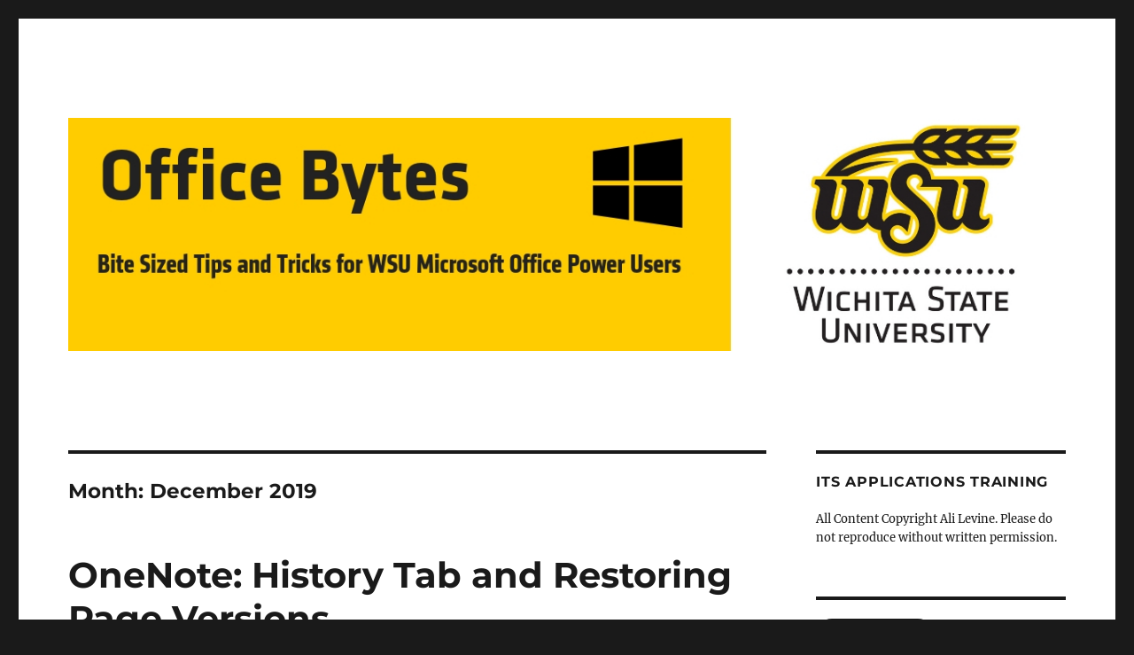

--- FILE ---
content_type: text/html; charset=UTF-8
request_url: https://itstraining.wichita.edu/2019/12/
body_size: 19602
content:
<!DOCTYPE html>
<html lang="en-US" class="no-js">
<head>
	<meta charset="UTF-8">
	<meta name="viewport" content="width=device-width, initial-scale=1.0">
	<link rel="profile" href="https://gmpg.org/xfn/11">
		<script>
(function(html){html.className = html.className.replace(/\bno-js\b/,'js')})(document.documentElement);
//# sourceURL=twentysixteen_javascript_detection
</script>
<title>December 2019 &#8211; Office Bytes</title>
<meta name='robots' content='max-image-preview:large' />
<link rel='dns-prefetch' href='//itstraining.wichita.edu' />
<link rel="alternate" type="application/rss+xml" title="Office Bytes &raquo; Feed" href="https://itstraining.wichita.edu/feed/" />
<link rel="alternate" type="application/rss+xml" title="Office Bytes &raquo; Comments Feed" href="https://itstraining.wichita.edu/comments/feed/" />
<style id='wp-img-auto-sizes-contain-inline-css'>
img:is([sizes=auto i],[sizes^="auto," i]){contain-intrinsic-size:3000px 1500px}
/*# sourceURL=wp-img-auto-sizes-contain-inline-css */
</style>
<style id='wp-emoji-styles-inline-css'>

	img.wp-smiley, img.emoji {
		display: inline !important;
		border: none !important;
		box-shadow: none !important;
		height: 1em !important;
		width: 1em !important;
		margin: 0 0.07em !important;
		vertical-align: -0.1em !important;
		background: none !important;
		padding: 0 !important;
	}
/*# sourceURL=wp-emoji-styles-inline-css */
</style>
<style id='wp-block-library-inline-css'>
:root{--wp-block-synced-color:#7a00df;--wp-block-synced-color--rgb:122,0,223;--wp-bound-block-color:var(--wp-block-synced-color);--wp-editor-canvas-background:#ddd;--wp-admin-theme-color:#007cba;--wp-admin-theme-color--rgb:0,124,186;--wp-admin-theme-color-darker-10:#006ba1;--wp-admin-theme-color-darker-10--rgb:0,107,160.5;--wp-admin-theme-color-darker-20:#005a87;--wp-admin-theme-color-darker-20--rgb:0,90,135;--wp-admin-border-width-focus:2px}@media (min-resolution:192dpi){:root{--wp-admin-border-width-focus:1.5px}}.wp-element-button{cursor:pointer}:root .has-very-light-gray-background-color{background-color:#eee}:root .has-very-dark-gray-background-color{background-color:#313131}:root .has-very-light-gray-color{color:#eee}:root .has-very-dark-gray-color{color:#313131}:root .has-vivid-green-cyan-to-vivid-cyan-blue-gradient-background{background:linear-gradient(135deg,#00d084,#0693e3)}:root .has-purple-crush-gradient-background{background:linear-gradient(135deg,#34e2e4,#4721fb 50%,#ab1dfe)}:root .has-hazy-dawn-gradient-background{background:linear-gradient(135deg,#faaca8,#dad0ec)}:root .has-subdued-olive-gradient-background{background:linear-gradient(135deg,#fafae1,#67a671)}:root .has-atomic-cream-gradient-background{background:linear-gradient(135deg,#fdd79a,#004a59)}:root .has-nightshade-gradient-background{background:linear-gradient(135deg,#330968,#31cdcf)}:root .has-midnight-gradient-background{background:linear-gradient(135deg,#020381,#2874fc)}:root{--wp--preset--font-size--normal:16px;--wp--preset--font-size--huge:42px}.has-regular-font-size{font-size:1em}.has-larger-font-size{font-size:2.625em}.has-normal-font-size{font-size:var(--wp--preset--font-size--normal)}.has-huge-font-size{font-size:var(--wp--preset--font-size--huge)}.has-text-align-center{text-align:center}.has-text-align-left{text-align:left}.has-text-align-right{text-align:right}.has-fit-text{white-space:nowrap!important}#end-resizable-editor-section{display:none}.aligncenter{clear:both}.items-justified-left{justify-content:flex-start}.items-justified-center{justify-content:center}.items-justified-right{justify-content:flex-end}.items-justified-space-between{justify-content:space-between}.screen-reader-text{border:0;clip-path:inset(50%);height:1px;margin:-1px;overflow:hidden;padding:0;position:absolute;width:1px;word-wrap:normal!important}.screen-reader-text:focus{background-color:#ddd;clip-path:none;color:#444;display:block;font-size:1em;height:auto;left:5px;line-height:normal;padding:15px 23px 14px;text-decoration:none;top:5px;width:auto;z-index:100000}html :where(.has-border-color){border-style:solid}html :where([style*=border-top-color]){border-top-style:solid}html :where([style*=border-right-color]){border-right-style:solid}html :where([style*=border-bottom-color]){border-bottom-style:solid}html :where([style*=border-left-color]){border-left-style:solid}html :where([style*=border-width]){border-style:solid}html :where([style*=border-top-width]){border-top-style:solid}html :where([style*=border-right-width]){border-right-style:solid}html :where([style*=border-bottom-width]){border-bottom-style:solid}html :where([style*=border-left-width]){border-left-style:solid}html :where(img[class*=wp-image-]){height:auto;max-width:100%}:where(figure){margin:0 0 1em}html :where(.is-position-sticky){--wp-admin--admin-bar--position-offset:var(--wp-admin--admin-bar--height,0px)}@media screen and (max-width:600px){html :where(.is-position-sticky){--wp-admin--admin-bar--position-offset:0px}}

/*# sourceURL=wp-block-library-inline-css */
</style><style id='wp-block-button-inline-css'>
.wp-block-button__link{align-content:center;box-sizing:border-box;cursor:pointer;display:inline-block;height:100%;text-align:center;word-break:break-word}.wp-block-button__link.aligncenter{text-align:center}.wp-block-button__link.alignright{text-align:right}:where(.wp-block-button__link){border-radius:9999px;box-shadow:none;padding:calc(.667em + 2px) calc(1.333em + 2px);text-decoration:none}.wp-block-button[style*=text-decoration] .wp-block-button__link{text-decoration:inherit}.wp-block-buttons>.wp-block-button.has-custom-width{max-width:none}.wp-block-buttons>.wp-block-button.has-custom-width .wp-block-button__link{width:100%}.wp-block-buttons>.wp-block-button.has-custom-font-size .wp-block-button__link{font-size:inherit}.wp-block-buttons>.wp-block-button.wp-block-button__width-25{width:calc(25% - var(--wp--style--block-gap, .5em)*.75)}.wp-block-buttons>.wp-block-button.wp-block-button__width-50{width:calc(50% - var(--wp--style--block-gap, .5em)*.5)}.wp-block-buttons>.wp-block-button.wp-block-button__width-75{width:calc(75% - var(--wp--style--block-gap, .5em)*.25)}.wp-block-buttons>.wp-block-button.wp-block-button__width-100{flex-basis:100%;width:100%}.wp-block-buttons.is-vertical>.wp-block-button.wp-block-button__width-25{width:25%}.wp-block-buttons.is-vertical>.wp-block-button.wp-block-button__width-50{width:50%}.wp-block-buttons.is-vertical>.wp-block-button.wp-block-button__width-75{width:75%}.wp-block-button.is-style-squared,.wp-block-button__link.wp-block-button.is-style-squared{border-radius:0}.wp-block-button.no-border-radius,.wp-block-button__link.no-border-radius{border-radius:0!important}:root :where(.wp-block-button .wp-block-button__link.is-style-outline),:root :where(.wp-block-button.is-style-outline>.wp-block-button__link){border:2px solid;padding:.667em 1.333em}:root :where(.wp-block-button .wp-block-button__link.is-style-outline:not(.has-text-color)),:root :where(.wp-block-button.is-style-outline>.wp-block-button__link:not(.has-text-color)){color:currentColor}:root :where(.wp-block-button .wp-block-button__link.is-style-outline:not(.has-background)),:root :where(.wp-block-button.is-style-outline>.wp-block-button__link:not(.has-background)){background-color:initial;background-image:none}
/*# sourceURL=https://itstraining.wichita.edu/wp-includes/blocks/button/style.min.css */
</style>
<style id='wp-block-heading-inline-css'>
h1:where(.wp-block-heading).has-background,h2:where(.wp-block-heading).has-background,h3:where(.wp-block-heading).has-background,h4:where(.wp-block-heading).has-background,h5:where(.wp-block-heading).has-background,h6:where(.wp-block-heading).has-background{padding:1.25em 2.375em}h1.has-text-align-left[style*=writing-mode]:where([style*=vertical-lr]),h1.has-text-align-right[style*=writing-mode]:where([style*=vertical-rl]),h2.has-text-align-left[style*=writing-mode]:where([style*=vertical-lr]),h2.has-text-align-right[style*=writing-mode]:where([style*=vertical-rl]),h3.has-text-align-left[style*=writing-mode]:where([style*=vertical-lr]),h3.has-text-align-right[style*=writing-mode]:where([style*=vertical-rl]),h4.has-text-align-left[style*=writing-mode]:where([style*=vertical-lr]),h4.has-text-align-right[style*=writing-mode]:where([style*=vertical-rl]),h5.has-text-align-left[style*=writing-mode]:where([style*=vertical-lr]),h5.has-text-align-right[style*=writing-mode]:where([style*=vertical-rl]),h6.has-text-align-left[style*=writing-mode]:where([style*=vertical-lr]),h6.has-text-align-right[style*=writing-mode]:where([style*=vertical-rl]){rotate:180deg}
/*# sourceURL=https://itstraining.wichita.edu/wp-includes/blocks/heading/style.min.css */
</style>
<style id='wp-block-image-inline-css'>
.wp-block-image>a,.wp-block-image>figure>a{display:inline-block}.wp-block-image img{box-sizing:border-box;height:auto;max-width:100%;vertical-align:bottom}@media not (prefers-reduced-motion){.wp-block-image img.hide{visibility:hidden}.wp-block-image img.show{animation:show-content-image .4s}}.wp-block-image[style*=border-radius] img,.wp-block-image[style*=border-radius]>a{border-radius:inherit}.wp-block-image.has-custom-border img{box-sizing:border-box}.wp-block-image.aligncenter{text-align:center}.wp-block-image.alignfull>a,.wp-block-image.alignwide>a{width:100%}.wp-block-image.alignfull img,.wp-block-image.alignwide img{height:auto;width:100%}.wp-block-image .aligncenter,.wp-block-image .alignleft,.wp-block-image .alignright,.wp-block-image.aligncenter,.wp-block-image.alignleft,.wp-block-image.alignright{display:table}.wp-block-image .aligncenter>figcaption,.wp-block-image .alignleft>figcaption,.wp-block-image .alignright>figcaption,.wp-block-image.aligncenter>figcaption,.wp-block-image.alignleft>figcaption,.wp-block-image.alignright>figcaption{caption-side:bottom;display:table-caption}.wp-block-image .alignleft{float:left;margin:.5em 1em .5em 0}.wp-block-image .alignright{float:right;margin:.5em 0 .5em 1em}.wp-block-image .aligncenter{margin-left:auto;margin-right:auto}.wp-block-image :where(figcaption){margin-bottom:1em;margin-top:.5em}.wp-block-image.is-style-circle-mask img{border-radius:9999px}@supports ((-webkit-mask-image:none) or (mask-image:none)) or (-webkit-mask-image:none){.wp-block-image.is-style-circle-mask img{border-radius:0;-webkit-mask-image:url('data:image/svg+xml;utf8,<svg viewBox="0 0 100 100" xmlns="http://www.w3.org/2000/svg"><circle cx="50" cy="50" r="50"/></svg>');mask-image:url('data:image/svg+xml;utf8,<svg viewBox="0 0 100 100" xmlns="http://www.w3.org/2000/svg"><circle cx="50" cy="50" r="50"/></svg>');mask-mode:alpha;-webkit-mask-position:center;mask-position:center;-webkit-mask-repeat:no-repeat;mask-repeat:no-repeat;-webkit-mask-size:contain;mask-size:contain}}:root :where(.wp-block-image.is-style-rounded img,.wp-block-image .is-style-rounded img){border-radius:9999px}.wp-block-image figure{margin:0}.wp-lightbox-container{display:flex;flex-direction:column;position:relative}.wp-lightbox-container img{cursor:zoom-in}.wp-lightbox-container img:hover+button{opacity:1}.wp-lightbox-container button{align-items:center;backdrop-filter:blur(16px) saturate(180%);background-color:#5a5a5a40;border:none;border-radius:4px;cursor:zoom-in;display:flex;height:20px;justify-content:center;opacity:0;padding:0;position:absolute;right:16px;text-align:center;top:16px;width:20px;z-index:100}@media not (prefers-reduced-motion){.wp-lightbox-container button{transition:opacity .2s ease}}.wp-lightbox-container button:focus-visible{outline:3px auto #5a5a5a40;outline:3px auto -webkit-focus-ring-color;outline-offset:3px}.wp-lightbox-container button:hover{cursor:pointer;opacity:1}.wp-lightbox-container button:focus{opacity:1}.wp-lightbox-container button:focus,.wp-lightbox-container button:hover,.wp-lightbox-container button:not(:hover):not(:active):not(.has-background){background-color:#5a5a5a40;border:none}.wp-lightbox-overlay{box-sizing:border-box;cursor:zoom-out;height:100vh;left:0;overflow:hidden;position:fixed;top:0;visibility:hidden;width:100%;z-index:100000}.wp-lightbox-overlay .close-button{align-items:center;cursor:pointer;display:flex;justify-content:center;min-height:40px;min-width:40px;padding:0;position:absolute;right:calc(env(safe-area-inset-right) + 16px);top:calc(env(safe-area-inset-top) + 16px);z-index:5000000}.wp-lightbox-overlay .close-button:focus,.wp-lightbox-overlay .close-button:hover,.wp-lightbox-overlay .close-button:not(:hover):not(:active):not(.has-background){background:none;border:none}.wp-lightbox-overlay .lightbox-image-container{height:var(--wp--lightbox-container-height);left:50%;overflow:hidden;position:absolute;top:50%;transform:translate(-50%,-50%);transform-origin:top left;width:var(--wp--lightbox-container-width);z-index:9999999999}.wp-lightbox-overlay .wp-block-image{align-items:center;box-sizing:border-box;display:flex;height:100%;justify-content:center;margin:0;position:relative;transform-origin:0 0;width:100%;z-index:3000000}.wp-lightbox-overlay .wp-block-image img{height:var(--wp--lightbox-image-height);min-height:var(--wp--lightbox-image-height);min-width:var(--wp--lightbox-image-width);width:var(--wp--lightbox-image-width)}.wp-lightbox-overlay .wp-block-image figcaption{display:none}.wp-lightbox-overlay button{background:none;border:none}.wp-lightbox-overlay .scrim{background-color:#fff;height:100%;opacity:.9;position:absolute;width:100%;z-index:2000000}.wp-lightbox-overlay.active{visibility:visible}@media not (prefers-reduced-motion){.wp-lightbox-overlay.active{animation:turn-on-visibility .25s both}.wp-lightbox-overlay.active img{animation:turn-on-visibility .35s both}.wp-lightbox-overlay.show-closing-animation:not(.active){animation:turn-off-visibility .35s both}.wp-lightbox-overlay.show-closing-animation:not(.active) img{animation:turn-off-visibility .25s both}.wp-lightbox-overlay.zoom.active{animation:none;opacity:1;visibility:visible}.wp-lightbox-overlay.zoom.active .lightbox-image-container{animation:lightbox-zoom-in .4s}.wp-lightbox-overlay.zoom.active .lightbox-image-container img{animation:none}.wp-lightbox-overlay.zoom.active .scrim{animation:turn-on-visibility .4s forwards}.wp-lightbox-overlay.zoom.show-closing-animation:not(.active){animation:none}.wp-lightbox-overlay.zoom.show-closing-animation:not(.active) .lightbox-image-container{animation:lightbox-zoom-out .4s}.wp-lightbox-overlay.zoom.show-closing-animation:not(.active) .lightbox-image-container img{animation:none}.wp-lightbox-overlay.zoom.show-closing-animation:not(.active) .scrim{animation:turn-off-visibility .4s forwards}}@keyframes show-content-image{0%{visibility:hidden}99%{visibility:hidden}to{visibility:visible}}@keyframes turn-on-visibility{0%{opacity:0}to{opacity:1}}@keyframes turn-off-visibility{0%{opacity:1;visibility:visible}99%{opacity:0;visibility:visible}to{opacity:0;visibility:hidden}}@keyframes lightbox-zoom-in{0%{transform:translate(calc((-100vw + var(--wp--lightbox-scrollbar-width))/2 + var(--wp--lightbox-initial-left-position)),calc(-50vh + var(--wp--lightbox-initial-top-position))) scale(var(--wp--lightbox-scale))}to{transform:translate(-50%,-50%) scale(1)}}@keyframes lightbox-zoom-out{0%{transform:translate(-50%,-50%) scale(1);visibility:visible}99%{visibility:visible}to{transform:translate(calc((-100vw + var(--wp--lightbox-scrollbar-width))/2 + var(--wp--lightbox-initial-left-position)),calc(-50vh + var(--wp--lightbox-initial-top-position))) scale(var(--wp--lightbox-scale));visibility:hidden}}
/*# sourceURL=https://itstraining.wichita.edu/wp-includes/blocks/image/style.min.css */
</style>
<style id='wp-block-image-theme-inline-css'>
:root :where(.wp-block-image figcaption){color:#555;font-size:13px;text-align:center}.is-dark-theme :root :where(.wp-block-image figcaption){color:#ffffffa6}.wp-block-image{margin:0 0 1em}
/*# sourceURL=https://itstraining.wichita.edu/wp-includes/blocks/image/theme.min.css */
</style>
<style id='wp-block-list-inline-css'>
ol,ul{box-sizing:border-box}:root :where(.wp-block-list.has-background){padding:1.25em 2.375em}
/*# sourceURL=https://itstraining.wichita.edu/wp-includes/blocks/list/style.min.css */
</style>
<style id='wp-block-buttons-inline-css'>
.wp-block-buttons{box-sizing:border-box}.wp-block-buttons.is-vertical{flex-direction:column}.wp-block-buttons.is-vertical>.wp-block-button:last-child{margin-bottom:0}.wp-block-buttons>.wp-block-button{display:inline-block;margin:0}.wp-block-buttons.is-content-justification-left{justify-content:flex-start}.wp-block-buttons.is-content-justification-left.is-vertical{align-items:flex-start}.wp-block-buttons.is-content-justification-center{justify-content:center}.wp-block-buttons.is-content-justification-center.is-vertical{align-items:center}.wp-block-buttons.is-content-justification-right{justify-content:flex-end}.wp-block-buttons.is-content-justification-right.is-vertical{align-items:flex-end}.wp-block-buttons.is-content-justification-space-between{justify-content:space-between}.wp-block-buttons.aligncenter{text-align:center}.wp-block-buttons:not(.is-content-justification-space-between,.is-content-justification-right,.is-content-justification-left,.is-content-justification-center) .wp-block-button.aligncenter{margin-left:auto;margin-right:auto;width:100%}.wp-block-buttons[style*=text-decoration] .wp-block-button,.wp-block-buttons[style*=text-decoration] .wp-block-button__link{text-decoration:inherit}.wp-block-buttons.has-custom-font-size .wp-block-button__link{font-size:inherit}.wp-block-buttons .wp-block-button__link{width:100%}.wp-block-button.aligncenter{text-align:center}
/*# sourceURL=https://itstraining.wichita.edu/wp-includes/blocks/buttons/style.min.css */
</style>
<style id='wp-block-paragraph-inline-css'>
.is-small-text{font-size:.875em}.is-regular-text{font-size:1em}.is-large-text{font-size:2.25em}.is-larger-text{font-size:3em}.has-drop-cap:not(:focus):first-letter{float:left;font-size:8.4em;font-style:normal;font-weight:100;line-height:.68;margin:.05em .1em 0 0;text-transform:uppercase}body.rtl .has-drop-cap:not(:focus):first-letter{float:none;margin-left:.1em}p.has-drop-cap.has-background{overflow:hidden}:root :where(p.has-background){padding:1.25em 2.375em}:where(p.has-text-color:not(.has-link-color)) a{color:inherit}p.has-text-align-left[style*="writing-mode:vertical-lr"],p.has-text-align-right[style*="writing-mode:vertical-rl"]{rotate:180deg}
/*# sourceURL=https://itstraining.wichita.edu/wp-includes/blocks/paragraph/style.min.css */
</style>
<style id='global-styles-inline-css'>
:root{--wp--preset--aspect-ratio--square: 1;--wp--preset--aspect-ratio--4-3: 4/3;--wp--preset--aspect-ratio--3-4: 3/4;--wp--preset--aspect-ratio--3-2: 3/2;--wp--preset--aspect-ratio--2-3: 2/3;--wp--preset--aspect-ratio--16-9: 16/9;--wp--preset--aspect-ratio--9-16: 9/16;--wp--preset--color--black: #000000;--wp--preset--color--cyan-bluish-gray: #abb8c3;--wp--preset--color--white: #fff;--wp--preset--color--pale-pink: #f78da7;--wp--preset--color--vivid-red: #cf2e2e;--wp--preset--color--luminous-vivid-orange: #ff6900;--wp--preset--color--luminous-vivid-amber: #fcb900;--wp--preset--color--light-green-cyan: #7bdcb5;--wp--preset--color--vivid-green-cyan: #00d084;--wp--preset--color--pale-cyan-blue: #8ed1fc;--wp--preset--color--vivid-cyan-blue: #0693e3;--wp--preset--color--vivid-purple: #9b51e0;--wp--preset--color--dark-gray: #1a1a1a;--wp--preset--color--medium-gray: #686868;--wp--preset--color--light-gray: #e5e5e5;--wp--preset--color--blue-gray: #4d545c;--wp--preset--color--bright-blue: #007acc;--wp--preset--color--light-blue: #9adffd;--wp--preset--color--dark-brown: #402b30;--wp--preset--color--medium-brown: #774e24;--wp--preset--color--dark-red: #640c1f;--wp--preset--color--bright-red: #ff675f;--wp--preset--color--yellow: #ffef8e;--wp--preset--gradient--vivid-cyan-blue-to-vivid-purple: linear-gradient(135deg,rgb(6,147,227) 0%,rgb(155,81,224) 100%);--wp--preset--gradient--light-green-cyan-to-vivid-green-cyan: linear-gradient(135deg,rgb(122,220,180) 0%,rgb(0,208,130) 100%);--wp--preset--gradient--luminous-vivid-amber-to-luminous-vivid-orange: linear-gradient(135deg,rgb(252,185,0) 0%,rgb(255,105,0) 100%);--wp--preset--gradient--luminous-vivid-orange-to-vivid-red: linear-gradient(135deg,rgb(255,105,0) 0%,rgb(207,46,46) 100%);--wp--preset--gradient--very-light-gray-to-cyan-bluish-gray: linear-gradient(135deg,rgb(238,238,238) 0%,rgb(169,184,195) 100%);--wp--preset--gradient--cool-to-warm-spectrum: linear-gradient(135deg,rgb(74,234,220) 0%,rgb(151,120,209) 20%,rgb(207,42,186) 40%,rgb(238,44,130) 60%,rgb(251,105,98) 80%,rgb(254,248,76) 100%);--wp--preset--gradient--blush-light-purple: linear-gradient(135deg,rgb(255,206,236) 0%,rgb(152,150,240) 100%);--wp--preset--gradient--blush-bordeaux: linear-gradient(135deg,rgb(254,205,165) 0%,rgb(254,45,45) 50%,rgb(107,0,62) 100%);--wp--preset--gradient--luminous-dusk: linear-gradient(135deg,rgb(255,203,112) 0%,rgb(199,81,192) 50%,rgb(65,88,208) 100%);--wp--preset--gradient--pale-ocean: linear-gradient(135deg,rgb(255,245,203) 0%,rgb(182,227,212) 50%,rgb(51,167,181) 100%);--wp--preset--gradient--electric-grass: linear-gradient(135deg,rgb(202,248,128) 0%,rgb(113,206,126) 100%);--wp--preset--gradient--midnight: linear-gradient(135deg,rgb(2,3,129) 0%,rgb(40,116,252) 100%);--wp--preset--font-size--small: 13px;--wp--preset--font-size--medium: 20px;--wp--preset--font-size--large: 36px;--wp--preset--font-size--x-large: 42px;--wp--preset--spacing--20: 0.44rem;--wp--preset--spacing--30: 0.67rem;--wp--preset--spacing--40: 1rem;--wp--preset--spacing--50: 1.5rem;--wp--preset--spacing--60: 2.25rem;--wp--preset--spacing--70: 3.38rem;--wp--preset--spacing--80: 5.06rem;--wp--preset--shadow--natural: 6px 6px 9px rgba(0, 0, 0, 0.2);--wp--preset--shadow--deep: 12px 12px 50px rgba(0, 0, 0, 0.4);--wp--preset--shadow--sharp: 6px 6px 0px rgba(0, 0, 0, 0.2);--wp--preset--shadow--outlined: 6px 6px 0px -3px rgb(255, 255, 255), 6px 6px rgb(0, 0, 0);--wp--preset--shadow--crisp: 6px 6px 0px rgb(0, 0, 0);}:where(.is-layout-flex){gap: 0.5em;}:where(.is-layout-grid){gap: 0.5em;}body .is-layout-flex{display: flex;}.is-layout-flex{flex-wrap: wrap;align-items: center;}.is-layout-flex > :is(*, div){margin: 0;}body .is-layout-grid{display: grid;}.is-layout-grid > :is(*, div){margin: 0;}:where(.wp-block-columns.is-layout-flex){gap: 2em;}:where(.wp-block-columns.is-layout-grid){gap: 2em;}:where(.wp-block-post-template.is-layout-flex){gap: 1.25em;}:where(.wp-block-post-template.is-layout-grid){gap: 1.25em;}.has-black-color{color: var(--wp--preset--color--black) !important;}.has-cyan-bluish-gray-color{color: var(--wp--preset--color--cyan-bluish-gray) !important;}.has-white-color{color: var(--wp--preset--color--white) !important;}.has-pale-pink-color{color: var(--wp--preset--color--pale-pink) !important;}.has-vivid-red-color{color: var(--wp--preset--color--vivid-red) !important;}.has-luminous-vivid-orange-color{color: var(--wp--preset--color--luminous-vivid-orange) !important;}.has-luminous-vivid-amber-color{color: var(--wp--preset--color--luminous-vivid-amber) !important;}.has-light-green-cyan-color{color: var(--wp--preset--color--light-green-cyan) !important;}.has-vivid-green-cyan-color{color: var(--wp--preset--color--vivid-green-cyan) !important;}.has-pale-cyan-blue-color{color: var(--wp--preset--color--pale-cyan-blue) !important;}.has-vivid-cyan-blue-color{color: var(--wp--preset--color--vivid-cyan-blue) !important;}.has-vivid-purple-color{color: var(--wp--preset--color--vivid-purple) !important;}.has-black-background-color{background-color: var(--wp--preset--color--black) !important;}.has-cyan-bluish-gray-background-color{background-color: var(--wp--preset--color--cyan-bluish-gray) !important;}.has-white-background-color{background-color: var(--wp--preset--color--white) !important;}.has-pale-pink-background-color{background-color: var(--wp--preset--color--pale-pink) !important;}.has-vivid-red-background-color{background-color: var(--wp--preset--color--vivid-red) !important;}.has-luminous-vivid-orange-background-color{background-color: var(--wp--preset--color--luminous-vivid-orange) !important;}.has-luminous-vivid-amber-background-color{background-color: var(--wp--preset--color--luminous-vivid-amber) !important;}.has-light-green-cyan-background-color{background-color: var(--wp--preset--color--light-green-cyan) !important;}.has-vivid-green-cyan-background-color{background-color: var(--wp--preset--color--vivid-green-cyan) !important;}.has-pale-cyan-blue-background-color{background-color: var(--wp--preset--color--pale-cyan-blue) !important;}.has-vivid-cyan-blue-background-color{background-color: var(--wp--preset--color--vivid-cyan-blue) !important;}.has-vivid-purple-background-color{background-color: var(--wp--preset--color--vivid-purple) !important;}.has-black-border-color{border-color: var(--wp--preset--color--black) !important;}.has-cyan-bluish-gray-border-color{border-color: var(--wp--preset--color--cyan-bluish-gray) !important;}.has-white-border-color{border-color: var(--wp--preset--color--white) !important;}.has-pale-pink-border-color{border-color: var(--wp--preset--color--pale-pink) !important;}.has-vivid-red-border-color{border-color: var(--wp--preset--color--vivid-red) !important;}.has-luminous-vivid-orange-border-color{border-color: var(--wp--preset--color--luminous-vivid-orange) !important;}.has-luminous-vivid-amber-border-color{border-color: var(--wp--preset--color--luminous-vivid-amber) !important;}.has-light-green-cyan-border-color{border-color: var(--wp--preset--color--light-green-cyan) !important;}.has-vivid-green-cyan-border-color{border-color: var(--wp--preset--color--vivid-green-cyan) !important;}.has-pale-cyan-blue-border-color{border-color: var(--wp--preset--color--pale-cyan-blue) !important;}.has-vivid-cyan-blue-border-color{border-color: var(--wp--preset--color--vivid-cyan-blue) !important;}.has-vivid-purple-border-color{border-color: var(--wp--preset--color--vivid-purple) !important;}.has-vivid-cyan-blue-to-vivid-purple-gradient-background{background: var(--wp--preset--gradient--vivid-cyan-blue-to-vivid-purple) !important;}.has-light-green-cyan-to-vivid-green-cyan-gradient-background{background: var(--wp--preset--gradient--light-green-cyan-to-vivid-green-cyan) !important;}.has-luminous-vivid-amber-to-luminous-vivid-orange-gradient-background{background: var(--wp--preset--gradient--luminous-vivid-amber-to-luminous-vivid-orange) !important;}.has-luminous-vivid-orange-to-vivid-red-gradient-background{background: var(--wp--preset--gradient--luminous-vivid-orange-to-vivid-red) !important;}.has-very-light-gray-to-cyan-bluish-gray-gradient-background{background: var(--wp--preset--gradient--very-light-gray-to-cyan-bluish-gray) !important;}.has-cool-to-warm-spectrum-gradient-background{background: var(--wp--preset--gradient--cool-to-warm-spectrum) !important;}.has-blush-light-purple-gradient-background{background: var(--wp--preset--gradient--blush-light-purple) !important;}.has-blush-bordeaux-gradient-background{background: var(--wp--preset--gradient--blush-bordeaux) !important;}.has-luminous-dusk-gradient-background{background: var(--wp--preset--gradient--luminous-dusk) !important;}.has-pale-ocean-gradient-background{background: var(--wp--preset--gradient--pale-ocean) !important;}.has-electric-grass-gradient-background{background: var(--wp--preset--gradient--electric-grass) !important;}.has-midnight-gradient-background{background: var(--wp--preset--gradient--midnight) !important;}.has-small-font-size{font-size: var(--wp--preset--font-size--small) !important;}.has-medium-font-size{font-size: var(--wp--preset--font-size--medium) !important;}.has-large-font-size{font-size: var(--wp--preset--font-size--large) !important;}.has-x-large-font-size{font-size: var(--wp--preset--font-size--x-large) !important;}
/*# sourceURL=global-styles-inline-css */
</style>

<style id='classic-theme-styles-inline-css'>
/*! This file is auto-generated */
.wp-block-button__link{color:#fff;background-color:#32373c;border-radius:9999px;box-shadow:none;text-decoration:none;padding:calc(.667em + 2px) calc(1.333em + 2px);font-size:1.125em}.wp-block-file__button{background:#32373c;color:#fff;text-decoration:none}
/*# sourceURL=/wp-includes/css/classic-themes.min.css */
</style>
<link rel='stylesheet' id='twentysixteen-style-css' href='https://itstraining.wichita.edu/wp-content/themes/twentysixteen/style.css?ver=6.9' media='all' />
<link rel='stylesheet' id='twentysixteen_ali-style-css' href='https://itstraining.wichita.edu/wp-content/themes/twentysixteen_ali/style.css?ver=1.0.0' media='all' />
<link rel='stylesheet' id='twentysixteen-fonts-css' href='https://itstraining.wichita.edu/wp-content/themes/twentysixteen/fonts/merriweather-plus-montserrat-plus-inconsolata.css?ver=20230328' media='all' />
<link rel='stylesheet' id='genericons-css' href='https://itstraining.wichita.edu/wp-content/themes/twentysixteen/genericons/genericons.css?ver=20251101' media='all' />
<link rel='stylesheet' id='twentysixteen-block-style-css' href='https://itstraining.wichita.edu/wp-content/themes/twentysixteen/css/blocks.css?ver=20240817' media='all' />
<script src="https://itstraining.wichita.edu/wp-includes/js/jquery/jquery.min.js?ver=3.7.1" id="jquery-core-js"></script>
<script src="https://itstraining.wichita.edu/wp-includes/js/jquery/jquery-migrate.min.js?ver=3.4.1" id="jquery-migrate-js"></script>
<script id="twentysixteen-script-js-extra">
var screenReaderText = {"expand":"expand child menu","collapse":"collapse child menu"};
//# sourceURL=twentysixteen-script-js-extra
</script>
<script src="https://itstraining.wichita.edu/wp-content/themes/twentysixteen/js/functions.js?ver=20230629" id="twentysixteen-script-js" defer data-wp-strategy="defer"></script>
<link rel="https://api.w.org/" href="https://itstraining.wichita.edu/wp-json/" /><link rel="EditURI" type="application/rsd+xml" title="RSD" href="https://itstraining.wichita.edu/xmlrpc.php?rsd" />
<meta name="generator" content="WordPress 6.9" />
<!-- Analytics by WP Statistics - https://wp-statistics.com -->
		<style type="text/css" id="twentysixteen-header-css">
		.site-branding {
			margin: 0 auto 0 0;
		}

		.site-branding .site-title,
		.site-description {
			clip-path: inset(50%);
			position: absolute;
		}
		</style>
		<link rel="icon" href="https://itstraining.wichita.edu/wp-content/uploads/2025/06/cropped-officebyteslogo-32x32.jpg" sizes="32x32" />
<link rel="icon" href="https://itstraining.wichita.edu/wp-content/uploads/2025/06/cropped-officebyteslogo-192x192.jpg" sizes="192x192" />
<link rel="apple-touch-icon" href="https://itstraining.wichita.edu/wp-content/uploads/2025/06/cropped-officebyteslogo-180x180.jpg" />
<meta name="msapplication-TileImage" content="https://itstraining.wichita.edu/wp-content/uploads/2025/06/cropped-officebyteslogo-270x270.jpg" />
</head>

<body class="archive date wp-embed-responsive wp-theme-twentysixteen wp-child-theme-twentysixteen_ali hfeed">
<div id="page" class="site">
	<div class="site-inner">
		<a class="skip-link screen-reader-text" href="#content">
			Skip to content		</a>

		<header id="masthead" class="site-header">
			<div class="site-header-main">
				<div class="site-branding">
											<p class="site-title"><a href="https://itstraining.wichita.edu/" rel="home" >Office Bytes</a></p>
												<p class="site-description">Bite sized tips and tricks for WSU Microsoft Office Power Users</p>
									</div><!-- .site-branding -->

							</div><!-- .site-header-main -->

											<div class="header-image">
					<a href="https://itstraining.wichita.edu/" rel="home" >
						<img src="https://blogs.wichita.edu/itstraining/wp-content/uploads/2018/12/OfficeBytes4.jpg" width="1200" height="280" alt="Office Bytes" sizes="(max-width: 709px) 85vw, (max-width: 909px) 81vw, (max-width: 1362px) 88vw, 1200px" srcset="https://itstraining.wichita.edu/wp-content/uploads/2018/12/OfficeBytes4.jpg 1200w, https://itstraining.wichita.edu/wp-content/uploads/2018/12/OfficeBytes4-300x70.jpg 300w, https://itstraining.wichita.edu/wp-content/uploads/2018/12/OfficeBytes4-768x179.jpg 768w, https://itstraining.wichita.edu/wp-content/uploads/2018/12/OfficeBytes4-1024x239.jpg 1024w" decoding="async" fetchpriority="high" />					</a>
				</div><!-- .header-image -->
					</header><!-- .site-header -->

		<div id="content" class="site-content">

	<div id="primary" class="content-area">
		<main id="main" class="site-main">

		
			<header class="page-header">
				<h1 class="page-title">Month: <span>December 2019</span></h1>			</header><!-- .page-header -->

			
<article id="post-2348" class="post-2348 post type-post status-publish format-standard hentry category-onenote">
	<header class="entry-header">
		
		<h2 class="entry-title"><a href="https://itstraining.wichita.edu/onenote-history-tab-and-restoring-page-versions/" rel="bookmark">OneNote: History Tab and Restoring Page Versions</a></h2>	</header><!-- .entry-header -->

	
	
	<div class="entry-content">
		<p>In <strong>OneDrive Essentials</strong> training, we learn all about restoring old versions of documents stored in the cloud. Did you know you have the same ability with your <strong>OneNote</strong> Notebooks? And the good news is, it is remarkably simple. For that matter, you also have a variety of additional features available to you that involve the history features in your notebooks. Let&#8217;s take a look.</p>
<h2>A Note on OneNote Applications</h2>
<p>There are many types of OneNote Applications in the mix: phone applications, tablet applications, Windows Store applications, Mac applications, and so on&#8230; The application I am referring to for this Byte is the <strong>OneNote Desktop Application for PC. </strong></p>
<p>This does not mean these history features are not available in other apps, but the Desktop Application is by far the most versatile way to access OneNote notebooks, and is still the way I would recommend accessing your notebooks primarily.</p>
<h2>History Tab</h2>
<p>Just a heads up that we will be hanging out in the <strong>History</strong> tab in the desktop PC application of OneNote for all of the features described below.<a href="https://blogs.wichita.edu/itstraining/wp-content/uploads/2019/12/OneNoteHistory10-1.png"><img decoding="async" class="alignnone size-full wp-image-2374" src="https://blogs.wichita.edu/itstraining/wp-content/uploads/2019/12/OneNoteHistory10-1.png" alt="History Tab" width="500" height="151" srcset="https://itstraining.wichita.edu/wp-content/uploads/2019/12/OneNoteHistory10-1.png 500w, https://itstraining.wichita.edu/wp-content/uploads/2019/12/OneNoteHistory10-1-300x91.png 300w" sizes="(max-width: 500px) 85vw, 500px" /></a></p>
<h2>Restoring Page Versions</h2>
<p>One of the most exciting abilities in the <strong>History</strong> tab is the <strong>Page Versions</strong> feature. Just like your OneDrive documents, by default OneNote is keeping track of different versions of each page in your notebook.</p>
<ol>
<li> Go to the <strong>History</strong> tab, <strong>History </strong>group and select the dropdown for <strong>Page Versions.</strong><a href="https://blogs.wichita.edu/itstraining/wp-content/uploads/2019/12/OneNoteHistory1.png"><img decoding="async" class="alignnone size-full wp-image-2356" src="https://blogs.wichita.edu/itstraining/wp-content/uploads/2019/12/OneNoteHistory1.png" alt="History Tab, Page Versions" width="500" height="151" srcset="https://itstraining.wichita.edu/wp-content/uploads/2019/12/OneNoteHistory1.png 500w, https://itstraining.wichita.edu/wp-content/uploads/2019/12/OneNoteHistory1-300x91.png 300w" sizes="(max-width: 500px) 85vw, 500px" /></a></li>
<li>Select <strong>Page Versions</strong><a href="https://blogs.wichita.edu/itstraining/wp-content/uploads/2019/12/OneNoteHistory2.png"><img loading="lazy" decoding="async" class="alignnone size-full wp-image-2358" src="https://blogs.wichita.edu/itstraining/wp-content/uploads/2019/12/OneNoteHistory2.png" alt="Page Versions Dropdown Menu" width="297" height="264" /></a></li>
<li>Notice on the right side, old page versions will appear shaded in grey. Select one to take a closer look.<a href="https://blogs.wichita.edu/itstraining/wp-content/uploads/2019/12/OneNoteHistory3.png"><img loading="lazy" decoding="async" class="alignnone wp-image-2360 size-full" src="https://blogs.wichita.edu/itstraining/wp-content/uploads/2019/12/OneNoteHistory3.png" alt="Page Versions Side Menu" width="397" height="190" srcset="https://itstraining.wichita.edu/wp-content/uploads/2019/12/OneNoteHistory3.png 397w, https://itstraining.wichita.edu/wp-content/uploads/2019/12/OneNoteHistory3-300x144.png 300w" sizes="auto, (max-width: 397px) 85vw, 397px" /></a></li>
<li>To restore a page version, or see more options, click on the gold bar that appears at the top of the scren.</li>
</ol>
<p><a href="https://blogs.wichita.edu/itstraining/wp-content/uploads/2019/12/OneNoteHistory5.png"><img loading="lazy" decoding="async" class="alignnone wp-image-2364 size-full" src="https://blogs.wichita.edu/itstraining/wp-content/uploads/2019/12/OneNoteHistory5.png" alt="Restore bar" width="800" height="98" srcset="https://itstraining.wichita.edu/wp-content/uploads/2019/12/OneNoteHistory5.png 800w, https://itstraining.wichita.edu/wp-content/uploads/2019/12/OneNoteHistory5-300x37.png 300w, https://itstraining.wichita.edu/wp-content/uploads/2019/12/OneNoteHistory5-768x94.png 768w" sizes="auto, (max-width: 709px) 85vw, (max-width: 909px) 67vw, (max-width: 984px) 61vw, (max-width: 1362px) 45vw, 600px" /></a></p>
<p>There are a couple more options worth mentioning in the dropdown for <strong>Page Versions</strong>, including the ability to:</p>
<ul>
<li>Delete all versions in a section, group or notebook</li>
<li>Disable history for this notebook (not recommended).</li>
</ul>
<p><a href="https://blogs.wichita.edu/itstraining/wp-content/uploads/2019/12/OneNoteHistory2.png"><img loading="lazy" decoding="async" class="alignnone size-full wp-image-2358" src="https://blogs.wichita.edu/itstraining/wp-content/uploads/2019/12/OneNoteHistory2.png" alt="Page Versions Dropdown Menu" width="297" height="264" /></a></p>
<h2>Recent Edits</h2>
<p>Relatedly, you can search by recent edits made to a notebook. This can be especially helpful with notebooks you are sharing with others.</p>
<ol>
<li> In the <strong>History</strong> tab, <strong>Authors</strong> group, select the<strong> Recent</strong> Edits dropdown.</li>
</ol>
<p><img loading="lazy" decoding="async" class="alignnone size-medium wp-image-2366" src="https://blogs.wichita.edu/itstraining/wp-content/uploads/2019/12/OneNoteHistory7-236x300.png" alt="Recent Edits Dropdown menu" width="236" height="300" srcset="https://itstraining.wichita.edu/wp-content/uploads/2019/12/OneNoteHistory7-236x300.png 236w, https://itstraining.wichita.edu/wp-content/uploads/2019/12/OneNoteHistory7.png 290w" sizes="auto, (max-width: 236px) 85vw, 236px" /></p>
<p>2. Select a time range to view.</p>
<p>3. Search results will appear on the right side of the screen, with edited pages highlighted in yellow.</p>
<p><a href="https://blogs.wichita.edu/itstraining/wp-content/uploads/2019/12/OneNoteHistory11.png"><img loading="lazy" decoding="async" class="alignnone size-full wp-image-2376" src="https://blogs.wichita.edu/itstraining/wp-content/uploads/2019/12/OneNoteHistory11.png" alt="History Search" width="517" height="329" srcset="https://itstraining.wichita.edu/wp-content/uploads/2019/12/OneNoteHistory11.png 517w, https://itstraining.wichita.edu/wp-content/uploads/2019/12/OneNoteHistory11-300x191.png 300w" sizes="auto, (max-width: 517px) 85vw, 517px" /></a></p>
<h2>Find by Author</h2>
<p>Here is another great tool to keep you organized if you are sharing your notebook: the ability to search by author.</p>
<p>1. Go to the <strong>History</strong> tab, <strong>Authors </strong>group and select <strong>Find by Author.</strong></p>
<p><a href="https://blogs.wichita.edu/itstraining/wp-content/uploads/2019/12/OneNoteHistory8.png"><img loading="lazy" decoding="async" class="alignnone size-full wp-image-2368" src="https://blogs.wichita.edu/itstraining/wp-content/uploads/2019/12/OneNoteHistory8.png" alt="Find by Author button" width="230" height="163" /></a>2. On the right, you can refine your search by a specific author.</p>
<p><a href="https://blogs.wichita.edu/itstraining/wp-content/uploads/2019/12/OneNoteHistory9.png"><img loading="lazy" decoding="async" class="alignnone size-full wp-image-2370" src="https://blogs.wichita.edu/itstraining/wp-content/uploads/2019/12/OneNoteHistory9.png" alt="Search results by author" width="269" height="250" /></a></p>
<h2>Thoughts?</h2>
<p>I hope you find these <strong>History</strong> tricks useful for your OneNote notebooks! If you find a handy use for these features, or have any questions, please feel free to drop me a line.</p>
<h2>Congratulations, Power Users!</h2>
<p>Congratulations to our newest Power Users! For the full gallery, and more information about the <strong>WSU Microsoft Office Power User</strong> Program, please visit: <a href="https://wichita.edu/poweruser" target="_blank" rel="noreferrer noopener">wichita.edu/poweruser</a></p>
<ul>
<li><strong>Courtney Lockhart</strong></li>
</ul>
<p><a href="https://blogs.wichita.edu/itstraining/wp-content/uploads/2019/12/CourtneyLockhart.jpg"><img loading="lazy" decoding="async" class="alignnone wp-image-2350 size-medium" src="https://blogs.wichita.edu/itstraining/wp-content/uploads/2019/12/CourtneyLockhart-225x300.jpg" alt="Courntey Lockhart" width="225" height="300" srcset="https://itstraining.wichita.edu/wp-content/uploads/2019/12/CourtneyLockhart-225x300.jpg 225w, https://itstraining.wichita.edu/wp-content/uploads/2019/12/CourtneyLockhart.jpg 600w" sizes="auto, (max-width: 225px) 85vw, 225px" /></a></p>
<ul>
<li><strong>Susan McCoy</strong></li>
</ul>
<p><a href="https://blogs.wichita.edu/itstraining/wp-content/uploads/2019/12/SusanMcCoy.jpg"><img loading="lazy" decoding="async" class="alignnone wp-image-2352 size-medium" src="https://blogs.wichita.edu/itstraining/wp-content/uploads/2019/12/SusanMcCoy-225x300.jpg" alt="Susan McCoy" width="225" height="300" srcset="https://itstraining.wichita.edu/wp-content/uploads/2019/12/SusanMcCoy-225x300.jpg 225w, https://itstraining.wichita.edu/wp-content/uploads/2019/12/SusanMcCoy.jpg 600w" sizes="auto, (max-width: 225px) 85vw, 225px" /></a></p>
<ul>
<li><strong>Kristen Powell</strong></li>
<li><strong>John Hammer</strong></li>
<li><strong>Trisha Wenrich </strong></li>
</ul>
	</div><!-- .entry-content -->

	<footer class="entry-footer">
		<span class="byline"><img alt='' src='https://secure.gravatar.com/avatar/17b02612f286242c592373500bcbba8d2cc190152f20b78a2f9730b59ff92d8e?s=49&#038;d=mm&#038;r=g' srcset='https://secure.gravatar.com/avatar/17b02612f286242c592373500bcbba8d2cc190152f20b78a2f9730b59ff92d8e?s=98&#038;d=mm&#038;r=g 2x' class='avatar avatar-49 photo' height='49' width='49' loading='lazy' decoding='async'/><span class="screen-reader-text">Author </span><span class="author vcard"><a class="url fn n" href="https://itstraining.wichita.edu/author/f792z543/">Ali Levine</a></span></span><span class="posted-on"><span class="screen-reader-text">Posted on </span><a href="https://itstraining.wichita.edu/onenote-history-tab-and-restoring-page-versions/" rel="bookmark"><time class="entry-date published updated" datetime="2019-12-16T15:32:11-06:00">December 16, 2019</time></a></span><span class="cat-links"><span class="screen-reader-text">Categories </span><a href="https://itstraining.wichita.edu/category/onenote/" rel="category tag">OneNote</a></span>			</footer><!-- .entry-footer -->
</article><!-- #post-2348 -->

<article id="post-2316" class="post-2316 post type-post status-publish format-standard hentry category-excel category-miscellaneous category-onenote category-outlook category-powerpoint category-word">
	<header class="entry-header">
		
		<h2 class="entry-title"><a href="https://itstraining.wichita.edu/microsoft-office-365-powerup-sessions/" rel="bookmark">Microsoft Office 365 PowerUp! Sessions</a></h2>	</header><!-- .entry-header -->

	
	
	<div class="entry-content">
		
<figure class="wp-block-image size-large"><img loading="lazy" decoding="async" width="800" height="500" class="wp-image-2318" src="https://blogs.wichita.edu/itstraining/wp-content/uploads/2019/12/Microsoft-PowerUp.png" alt="" srcset="https://itstraining.wichita.edu/wp-content/uploads/2019/12/Microsoft-PowerUp.png 800w, https://itstraining.wichita.edu/wp-content/uploads/2019/12/Microsoft-PowerUp-300x188.png 300w, https://itstraining.wichita.edu/wp-content/uploads/2019/12/Microsoft-PowerUp-768x480.png 768w" sizes="auto, (max-width: 709px) 85vw, (max-width: 909px) 67vw, (max-width: 984px) 61vw, (max-width: 1362px) 45vw, 600px" /></figure>



<h2 class="wp-block-heading">New Session for WSU Faculty and Staff</h2>



<p>Microsoft Office 365 at WSU will feature biannual updates, so you will start seeing new buttons and features appear in your ribbon periodically (perhaps you have noticed a few already). So, we are testing out something new&#8230;</p>



<p><strong><em>Microsoft PowerUp!</em></strong></p>



<ul class="wp-block-list">
<li>The sessions will be called <strong>Microsoft PowerUp!</strong></li>
<li>PowerUp is intended to showcase new features in 365, and will contain <strong>new</strong> information not covered in previous Microsoft Office sessions.</li>
<li>The sessions will be <strong>quick</strong>. These are demos, not full training sessions, so you can plan for about an hour.</li>
<li>Two January sessions will be offered: January 8<sup>th</sup> and 15<sup>th</sup>.  </li>
<li><strong><em>Sessions are listed in <a href="https://wichita.edu/mytraining" target="_blank" rel="noreferrer noopener" aria-label="myTraining (opens in a new tab)">myTraining</a>, so sign up now and we will save you a spot and a free guide! </em></strong></li>
</ul>



<p>&nbsp;</p>
	</div><!-- .entry-content -->

	<footer class="entry-footer">
		<span class="byline"><img alt='' src='https://secure.gravatar.com/avatar/17b02612f286242c592373500bcbba8d2cc190152f20b78a2f9730b59ff92d8e?s=49&#038;d=mm&#038;r=g' srcset='https://secure.gravatar.com/avatar/17b02612f286242c592373500bcbba8d2cc190152f20b78a2f9730b59ff92d8e?s=98&#038;d=mm&#038;r=g 2x' class='avatar avatar-49 photo' height='49' width='49' loading='lazy' decoding='async'/><span class="screen-reader-text">Author </span><span class="author vcard"><a class="url fn n" href="https://itstraining.wichita.edu/author/f792z543/">Ali Levine</a></span></span><span class="posted-on"><span class="screen-reader-text">Posted on </span><a href="https://itstraining.wichita.edu/microsoft-office-365-powerup-sessions/" rel="bookmark"><time class="entry-date published" datetime="2019-12-11T12:54:04-06:00">December 11, 2019</time><time class="updated" datetime="2019-12-16T15:01:00-06:00">December 16, 2019</time></a></span><span class="cat-links"><span class="screen-reader-text">Categories </span><a href="https://itstraining.wichita.edu/category/excel/" rel="category tag">Excel</a>, <a href="https://itstraining.wichita.edu/category/miscellaneous/" rel="category tag">Miscellaneous</a>, <a href="https://itstraining.wichita.edu/category/onenote/" rel="category tag">OneNote</a>, <a href="https://itstraining.wichita.edu/category/outlook/" rel="category tag">Outlook</a>, <a href="https://itstraining.wichita.edu/category/powerpoint/" rel="category tag">PowerPoint</a>, <a href="https://itstraining.wichita.edu/category/word/" rel="category tag">Word</a></span>			</footer><!-- .entry-footer -->
</article><!-- #post-2316 -->

<article id="post-2224" class="post-2224 post type-post status-publish format-standard hentry category-excel category-outlook category-powerpoint category-word">
	<header class="entry-header">
		
		<h2 class="entry-title"><a href="https://itstraining.wichita.edu/microsoft-office-color-themes-and-custom-color-palettes/" rel="bookmark">Microsoft Office: Color Themes and Custom Color Palettes</a></h2>	</header><!-- .entry-header -->

	
	
	<div class="entry-content">
		
<p>Working with <strong>color themes</strong> in Microsoft Office can open up a whole world of possibilities for customizing your documents. Most people don&#8217;t realize how much they are already interacting with themes in Office, or how much control they can have with just a couple clicks. Let&#8217;s check it out. But first, a special thank you to <strong>Sheree </strong>for having some excellent color palette questions in an Excel Essentials session a couple weeks ago and inspiring this Byte.</p>



<figure class="wp-block-image size-large"><img loading="lazy" decoding="async" width="313" height="231" class="wp-image-2260" src="https://blogs.wichita.edu/itstraining/wp-content/uploads/2019/12/ColorPal18.png" alt="" srcset="https://itstraining.wichita.edu/wp-content/uploads/2019/12/ColorPal18.png 313w, https://itstraining.wichita.edu/wp-content/uploads/2019/12/ColorPal18-300x221.png 300w" sizes="auto, (max-width: 313px) 85vw, 313px" /></figure>



<h2 class="wp-block-heading">Exercise File</h2>



<p>You can follow along on one of your existing documents, or if you would like a starting place, here is a Word document you can start with:</p>
<p><a href="https://live-its-training.pantheonsite.io/wp-content/uploads/2019/12/ColorPalette.docx">Color Palette Exercise</a></p>





<p>This is a Word document with a few visual elements that incorporate theme colors. These are all things that will be affected by altering the color theme.</p>



<h2 class="wp-block-heading">Themes and Color Palettes</h2>



<p>What does it mean to apply a <strong>color theme</strong>? In most of your Office programs, you are already using a color theme, whether you realize it or not. The default is the <strong>Office</strong> color theme. You see your theme colors in everything from the color options for your fonts, to your default headers, to tables and charts&#8230; and more.</p>



<p>In the test file you downloaded, you are seeing it in the headers, the chart, the icons and the table&#8230;</p>



<figure class="wp-block-image size-full is-resized"><img loading="lazy" decoding="async" class="wp-image-2226" src="https://blogs.wichita.edu/itstraining/wp-content/uploads/2019/12/ColorPal1.png" alt="" width="352" height="426" srcset="https://itstraining.wichita.edu/wp-content/uploads/2019/12/ColorPal1.png 704w, https://itstraining.wichita.edu/wp-content/uploads/2019/12/ColorPal1-248x300.png 248w" sizes="auto, (max-width: 352px) 85vw, 352px" /></figure>



<p>One of the easiest ways to check your current palette is to visit the <strong>Home</strong> tab, <strong>Font</strong> group, and click on the dropdwon arrow next to the <strong>Font Color</strong>.</p>



<figure class="wp-block-image size-large is-resized"><img loading="lazy" decoding="async" class="wp-image-2284" src="https://blogs.wichita.edu/itstraining/wp-content/uploads/2019/12/ColorPal17-1.png" alt="" width="375" height="254" srcset="https://itstraining.wichita.edu/wp-content/uploads/2019/12/ColorPal17-1.png 500w, https://itstraining.wichita.edu/wp-content/uploads/2019/12/ColorPal17-1-300x203.png 300w" sizes="auto, (max-width: 375px) 85vw, 375px" /></figure>



<p>Notice how there are <strong>Theme</strong> colors, and <strong>Standard Colors.</strong> The Theme colors display your current color palette. There are gradations underneath each main theme color&#8230;. lighter and darker versions of each of the theme colors to create contrast.</p>



<h2 class="wp-block-heading">Change the Color Theme</h2>



<p>Changing your color theme is simple!</p>



<p>1. Go to the <strong>Design</strong> tab, <strong>Document</strong> <strong>Formatting </strong>group. (By the way, this is also where you can go to change your default <strong>font </strong>settings for the document).</p>



<figure class="wp-block-image size-large"><img loading="lazy" decoding="async" width="789" height="148" class="wp-image-2228" src="https://blogs.wichita.edu/itstraining/wp-content/uploads/2019/12/ColorPal2.png" alt="" srcset="https://itstraining.wichita.edu/wp-content/uploads/2019/12/ColorPal2.png 789w, https://itstraining.wichita.edu/wp-content/uploads/2019/12/ColorPal2-300x56.png 300w, https://itstraining.wichita.edu/wp-content/uploads/2019/12/ColorPal2-768x144.png 768w" sizes="auto, (max-width: 709px) 85vw, (max-width: 909px) 67vw, (max-width: 984px) 61vw, (max-width: 1362px) 45vw, 600px" /></figure>



<p>2. Select the <strong>Colors</strong> dropdown to see a full list of themes. Hover your mouse over each color palette to see a preview.</p>



<figure class="wp-block-image size-large is-resized"><img loading="lazy" decoding="async" class="wp-image-2230" src="https://blogs.wichita.edu/itstraining/wp-content/uploads/2019/12/ColorPal3.png" alt="" width="190" height="358" srcset="https://itstraining.wichita.edu/wp-content/uploads/2019/12/ColorPal3.png 380w, https://itstraining.wichita.edu/wp-content/uploads/2019/12/ColorPal3-159x300.png 159w" sizes="auto, (max-width: 190px) 85vw, 190px" /></figure>



<p>3. Select a color theme by clicking on it.</p>



<p>Because theme colors are utilized in so many ways in this document, we really see a change in appearance!</p>



<figure class="wp-block-image size-large is-resized"><img loading="lazy" decoding="async" class="wp-image-2232" src="https://blogs.wichita.edu/itstraining/wp-content/uploads/2019/12/ColorPal4-1024x848.png" alt="" width="512" height="424" srcset="https://itstraining.wichita.edu/wp-content/uploads/2019/12/ColorPal4-1024x848.png 1024w, https://itstraining.wichita.edu/wp-content/uploads/2019/12/ColorPal4-300x248.png 300w, https://itstraining.wichita.edu/wp-content/uploads/2019/12/ColorPal4-768x636.png 768w, https://itstraining.wichita.edu/wp-content/uploads/2019/12/ColorPal4.png 1058w" sizes="auto, (max-width: 512px) 85vw, 512px" /></figure>



<h2 class="wp-block-heading">Custom Color Palettes</h2>



<p>If you are artistically inclined, you might be interested in creating your own custom color themes.</p>



<p>1. In the <strong>Design</strong> tab, <strong>Document Formatting</strong> group, click on the <strong>Colors</strong> dropdown again, but instead of selecting a predefined color set, select <strong>Customize Colors&#8230;</strong></p>



<figure class="wp-block-image size-large is-resized"><img loading="lazy" decoding="async" class="wp-image-2234" src="https://blogs.wichita.edu/itstraining/wp-content/uploads/2019/12/ColorPal5.png" alt="" width="262" height="90" srcset="https://itstraining.wichita.edu/wp-content/uploads/2019/12/ColorPal5.png 349w, https://itstraining.wichita.edu/wp-content/uploads/2019/12/ColorPal5-300x103.png 300w" sizes="auto, (max-width: 262px) 85vw, 262px" /></figure>



<p>2. Click on the dropdown beside any of the accent colors to make an alteration. Typically <strong>Accent 1</strong> is the color you will see the most in a document.</p>



<figure class="wp-block-image size-large"><img loading="lazy" decoding="async" width="483" height="498" class="wp-image-2238" src="https://blogs.wichita.edu/itstraining/wp-content/uploads/2019/12/ColorPal7.png" alt="" srcset="https://itstraining.wichita.edu/wp-content/uploads/2019/12/ColorPal7.png 483w, https://itstraining.wichita.edu/wp-content/uploads/2019/12/ColorPal7-291x300.png 291w" sizes="auto, (max-width: 483px) 85vw, 483px" /></figure>



<p>3. You have the ability to select colors from a color wheel, or select <strong>More Colors </strong>to enter an exact RGB color.</p>



<figure class="wp-block-image size-large is-resized"><img loading="lazy" decoding="async" class="wp-image-2236" src="https://blogs.wichita.edu/itstraining/wp-content/uploads/2019/12/ColorPal6.png" alt="" width="256" height="281" srcset="https://itstraining.wichita.edu/wp-content/uploads/2019/12/ColorPal6.png 341w, https://itstraining.wichita.edu/wp-content/uploads/2019/12/ColorPal6-273x300.png 273w" sizes="auto, (max-width: 256px) 85vw, 256px" /></figure>



<p>4. When you are finished, <strong>name </strong>the color palette and click <strong>Save.</strong></p>



<p>5. The new color set will appear in a new section at the top of the <strong>Colors</strong> dropdown called <strong>Custom.</strong></p>



<figure class="wp-block-image size-large is-resized"><img loading="lazy" decoding="async" class="wp-image-2240" src="https://blogs.wichita.edu/itstraining/wp-content/uploads/2019/12/ColorPal8.png" alt="" width="221" height="332" srcset="https://itstraining.wichita.edu/wp-content/uploads/2019/12/ColorPal8.png 294w, https://itstraining.wichita.edu/wp-content/uploads/2019/12/ColorPal8-200x300.png 200w" sizes="auto, (max-width: 221px) 85vw, 221px" /></figure>



<p>You will be able to access this color palette anytime you create a new document on this computer.</p>



<h2 class="wp-block-heading">Accessing Custom Color Themes in other Microsoft Programs</h2>



<p>Once you have created a color theme that you like, you may want to access it in other programs. Microsoft knows this, so has made them accessible to you in many of your Office programs. They are in slightly different locations though, so let&#8217;s take a look.</p>



<h3 class="wp-block-heading">PowerPoint</h3>



<p>In PowerPoint, you often see color themes even more prominently than in Word. Here is one popular theme called Berlin, that features a red and yellow color set.</p>



<figure class="wp-block-image size-large is-resized"><img loading="lazy" decoding="async" class="wp-image-2242" src="https://blogs.wichita.edu/itstraining/wp-content/uploads/2019/12/ColorPal9-1024x558.png" alt="" width="512" height="279" srcset="https://itstraining.wichita.edu/wp-content/uploads/2019/12/ColorPal9-1024x558.png 1024w, https://itstraining.wichita.edu/wp-content/uploads/2019/12/ColorPal9-300x164.png 300w, https://itstraining.wichita.edu/wp-content/uploads/2019/12/ColorPal9-768x419.png 768w, https://itstraining.wichita.edu/wp-content/uploads/2019/12/ColorPal9-1536x837.png 1536w, https://itstraining.wichita.edu/wp-content/uploads/2019/12/ColorPal9-1200x654.png 1200w, https://itstraining.wichita.edu/wp-content/uploads/2019/12/ColorPal9.png 1935w" sizes="auto, (max-width: 512px) 85vw, 512px" /></figure>



<p>1. In PowerPoint, visit the <strong>Design</strong> tab, <strong>Variants</strong> group.</p>



<p>2. Select the dropdown arrow in the lower right:</p>



<figure class="wp-block-image size-large"><img loading="lazy" decoding="async" width="581" height="136" class="wp-image-2250" src="https://blogs.wichita.edu/itstraining/wp-content/uploads/2019/12/ColorPal13.png" alt="" srcset="https://itstraining.wichita.edu/wp-content/uploads/2019/12/ColorPal13.png 581w, https://itstraining.wichita.edu/wp-content/uploads/2019/12/ColorPal13-300x70.png 300w" sizes="auto, (max-width: 581px) 85vw, 581px" /></figure>



<p>3. Here is where you will see your color theme options, plus the new custom color you just created in Word. Neat!</p>



<figure class="wp-block-image size-large is-resized"><img loading="lazy" decoding="async" class="wp-image-2244" src="https://blogs.wichita.edu/itstraining/wp-content/uploads/2019/12/ColorPal10.png" alt="" width="512" height="230" srcset="https://itstraining.wichita.edu/wp-content/uploads/2019/12/ColorPal10.png 683w, https://itstraining.wichita.edu/wp-content/uploads/2019/12/ColorPal10-300x135.png 300w" sizes="auto, (max-width: 512px) 85vw, 512px" /></figure>



<p>This definitely changes the look of this document&#8230;</p>



<figure class="wp-block-image size-large is-resized"><img loading="lazy" decoding="async" class="wp-image-2246" src="https://blogs.wichita.edu/itstraining/wp-content/uploads/2019/12/ColorPal11-1024x558.png" alt="" width="512" height="279" srcset="https://itstraining.wichita.edu/wp-content/uploads/2019/12/ColorPal11-1024x558.png 1024w, https://itstraining.wichita.edu/wp-content/uploads/2019/12/ColorPal11-300x164.png 300w, https://itstraining.wichita.edu/wp-content/uploads/2019/12/ColorPal11-768x419.png 768w, https://itstraining.wichita.edu/wp-content/uploads/2019/12/ColorPal11-1536x837.png 1536w, https://itstraining.wichita.edu/wp-content/uploads/2019/12/ColorPal11-1200x654.png 1200w, https://itstraining.wichita.edu/wp-content/uploads/2019/12/ColorPal11.png 1935w" sizes="auto, (max-width: 512px) 85vw, 512px" /></figure>



<h3 class="wp-block-heading">Excel</h3>



<p>In Excel, Color themes affect features like tables, charts, shapes, and fonts. The default in Excel is the Office color set as well. These colors should look familiar:</p>



<figure class="wp-block-image size-large is-resized"><img loading="lazy" decoding="async" class="wp-image-2252" src="https://blogs.wichita.edu/itstraining/wp-content/uploads/2019/12/ColorPal14.png" alt="" width="414" height="335" srcset="https://itstraining.wichita.edu/wp-content/uploads/2019/12/ColorPal14.png 552w, https://itstraining.wichita.edu/wp-content/uploads/2019/12/ColorPal14-300x243.png 300w" sizes="auto, (max-width: 414px) 85vw, 414px" /></figure>



<p>1. In Excel, visit the <strong>Page Layout</strong> tab, <strong>Themes</strong> group.</p>



<p>2. Select the <strong>Colors</strong> dropdown.</p>



<figure class="wp-block-image size-large"><img loading="lazy" decoding="async" width="506" height="159" class="wp-image-2254" src="https://blogs.wichita.edu/itstraining/wp-content/uploads/2019/12/ColorPal15.png" alt="" srcset="https://itstraining.wichita.edu/wp-content/uploads/2019/12/ColorPal15.png 506w, https://itstraining.wichita.edu/wp-content/uploads/2019/12/ColorPal15-300x94.png 300w" sizes="auto, (max-width: 506px) 85vw, 506px" /></figure>



<p>3. Here is your custom color theme again&#8230; no need to reinvent the wheel.</p>



<figure class="wp-block-image size-large"><img loading="lazy" decoding="async" width="381" height="174" class="wp-image-2256" src="https://blogs.wichita.edu/itstraining/wp-content/uploads/2019/12/ColorPal16.png" alt="" srcset="https://itstraining.wichita.edu/wp-content/uploads/2019/12/ColorPal16.png 381w, https://itstraining.wichita.edu/wp-content/uploads/2019/12/ColorPal16-300x137.png 300w" sizes="auto, (max-width: 381px) 85vw, 381px" /></figure>



<h3 class="wp-block-heading">Outlook</h3>



<p>Outlook? Did you read that right? Yep! Outlook also has the same themes and color sets you know and love from your other Office programs.</p>



<p>1. Open up a new email.</p>



<p>2. Visit the <strong>Options</strong> tab, <strong>Themes</strong> group.</p>



<p>3. Click on the <strong>Colors</strong> dropdown, and there you are&#8230;</p>



<figure class="wp-block-image size-large"><img loading="lazy" decoding="async" width="341" height="362" class="wp-image-2248" src="https://blogs.wichita.edu/itstraining/wp-content/uploads/2019/12/ColorPal12.png" alt="" srcset="https://itstraining.wichita.edu/wp-content/uploads/2019/12/ColorPal12.png 341w, https://itstraining.wichita.edu/wp-content/uploads/2019/12/ColorPal12-283x300.png 283w" sizes="auto, (max-width: 341px) 85vw, 341px" /></figure>



<h2 class="wp-block-heading">Thoughts?</h2>



<p>What do you think? Do you think you will utilize custom color themes in your Office documents? By the way, if you create a cool WSU themed color theme, I would love it if you would share it with me!</p>



<h2 class="wp-block-heading">Congratulations, Power Users!</h2>



<p>Congratulations to our newest Power Users! For the full gallery, and more information about the <strong>WSU Microsoft Office Power User</strong> Program, please visit: <a href="https://wichita.edu/poweruser" target="_blank" rel="noreferrer noopener">wichita.edu/poweruser</a></p>



<p><strong>Madelyne Toney</strong></p>



<figure class="wp-block-image size-large is-resized"><img loading="lazy" decoding="async" class="wp-image-2264" src="https://blogs.wichita.edu/itstraining/wp-content/uploads/2019/12/MadelyneToney.jpg" alt="" width="300" height="400" srcset="https://itstraining.wichita.edu/wp-content/uploads/2019/12/MadelyneToney.jpg 600w, https://itstraining.wichita.edu/wp-content/uploads/2019/12/MadelyneToney-225x300.jpg 225w" sizes="auto, (max-width: 300px) 85vw, 300px" /></figure>



<p><strong>Linda Claypool</strong></p>



<figure class="wp-block-image size-large is-resized"><img loading="lazy" decoding="async" class="wp-image-2266" src="https://blogs.wichita.edu/itstraining/wp-content/uploads/2019/12/LindaClaypool.jpg" alt="" width="300" height="400" srcset="https://itstraining.wichita.edu/wp-content/uploads/2019/12/LindaClaypool.jpg 600w, https://itstraining.wichita.edu/wp-content/uploads/2019/12/LindaClaypool-225x300.jpg 225w" sizes="auto, (max-width: 300px) 85vw, 300px" /></figure>



<p><strong>Susan Johnson</strong></p>



<figure class="wp-block-image size-large is-resized"><img loading="lazy" decoding="async" class="wp-image-2268" src="https://blogs.wichita.edu/itstraining/wp-content/uploads/2019/12/SusanJohnson.jpg" alt="" width="300" height="400" srcset="https://itstraining.wichita.edu/wp-content/uploads/2019/12/SusanJohnson.jpg 600w, https://itstraining.wichita.edu/wp-content/uploads/2019/12/SusanJohnson-225x300.jpg 225w" sizes="auto, (max-width: 300px) 85vw, 300px" /></figure>



<p><strong>Karen Wilson</strong></p>



<figure class="wp-block-image size-large is-resized"><img loading="lazy" decoding="async" class="wp-image-2270" src="https://blogs.wichita.edu/itstraining/wp-content/uploads/2019/12/KarenWilson.jpg" alt="" width="300" height="400" srcset="https://itstraining.wichita.edu/wp-content/uploads/2019/12/KarenWilson.jpg 600w, https://itstraining.wichita.edu/wp-content/uploads/2019/12/KarenWilson-225x300.jpg 225w" sizes="auto, (max-width: 300px) 85vw, 300px" /></figure>



<p><strong>Jaime Scherer</strong></p>



<figure class="wp-block-image size-large is-resized"><img loading="lazy" decoding="async" class="wp-image-2272" src="https://blogs.wichita.edu/itstraining/wp-content/uploads/2019/12/JaimeSchererPowerUser.jpg" alt="" width="300" height="400" srcset="https://itstraining.wichita.edu/wp-content/uploads/2019/12/JaimeSchererPowerUser.jpg 600w, https://itstraining.wichita.edu/wp-content/uploads/2019/12/JaimeSchererPowerUser-225x300.jpg 225w" sizes="auto, (max-width: 300px) 85vw, 300px" /></figure>



<p><strong>Jessica Casper</strong></p>



<figure class="wp-block-image size-large is-resized"><img loading="lazy" decoding="async" class="wp-image-2274" src="https://blogs.wichita.edu/itstraining/wp-content/uploads/2019/12/JessicaCasperPowerUser.jpg" alt="" width="300" height="400" srcset="https://itstraining.wichita.edu/wp-content/uploads/2019/12/JessicaCasperPowerUser.jpg 600w, https://itstraining.wichita.edu/wp-content/uploads/2019/12/JessicaCasperPowerUser-225x300.jpg 225w" sizes="auto, (max-width: 300px) 85vw, 300px" /></figure>



<p><strong>Cara Tucker</strong></p>



<figure class="wp-block-image size-large is-resized"><img loading="lazy" decoding="async" class="wp-image-2276" src="https://blogs.wichita.edu/itstraining/wp-content/uploads/2019/12/CaraTuckerPowerUser.jpg" alt="" width="300" height="400" srcset="https://itstraining.wichita.edu/wp-content/uploads/2019/12/CaraTuckerPowerUser.jpg 600w, https://itstraining.wichita.edu/wp-content/uploads/2019/12/CaraTuckerPowerUser-225x300.jpg 225w" sizes="auto, (max-width: 300px) 85vw, 300px" /></figure>



<p><strong>Linda Young</strong> (not pictured)</p>
	</div><!-- .entry-content -->

	<footer class="entry-footer">
		<span class="byline"><img alt='' src='https://secure.gravatar.com/avatar/17b02612f286242c592373500bcbba8d2cc190152f20b78a2f9730b59ff92d8e?s=49&#038;d=mm&#038;r=g' srcset='https://secure.gravatar.com/avatar/17b02612f286242c592373500bcbba8d2cc190152f20b78a2f9730b59ff92d8e?s=98&#038;d=mm&#038;r=g 2x' class='avatar avatar-49 photo' height='49' width='49' loading='lazy' decoding='async'/><span class="screen-reader-text">Author </span><span class="author vcard"><a class="url fn n" href="https://itstraining.wichita.edu/author/f792z543/">Ali Levine</a></span></span><span class="posted-on"><span class="screen-reader-text">Posted on </span><a href="https://itstraining.wichita.edu/microsoft-office-color-themes-and-custom-color-palettes/" rel="bookmark"><time class="entry-date published" datetime="2019-12-03T12:18:06-06:00">December 3, 2019</time><time class="updated" datetime="2024-07-17T08:30:48-05:00">July 17, 2024</time></a></span><span class="cat-links"><span class="screen-reader-text">Categories </span><a href="https://itstraining.wichita.edu/category/excel/" rel="category tag">Excel</a>, <a href="https://itstraining.wichita.edu/category/outlook/" rel="category tag">Outlook</a>, <a href="https://itstraining.wichita.edu/category/powerpoint/" rel="category tag">PowerPoint</a>, <a href="https://itstraining.wichita.edu/category/word/" rel="category tag">Word</a></span>			</footer><!-- .entry-footer -->
</article><!-- #post-2224 -->

		</main><!-- .site-main -->
	</div><!-- .content-area -->


	<aside id="secondary" class="sidebar widget-area">
		<section id="text-4" class="widget widget_text"><h2 class="widget-title">ITS Applications Training</h2>			<div class="textwidget"><p>All Content Copyright Ali Levine. Please do not reproduce without written permission.</p>
</div>
		</section><section id="block-3" class="widget widget_block">
<div class="wp-block-buttons is-layout-flex wp-block-buttons-is-layout-flex">
<div class="wp-block-button"><a class="wp-block-button__link wp-element-button" href="http://eepurl.com/gblKqn">Subscribe</a></div>
</div>
</section><section id="search-2" class="widget widget_search">
<form role="search" method="get" class="search-form" action="https://itstraining.wichita.edu/">
	<label>
		<span class="screen-reader-text">
			Search for:		</span>
		<input type="search" class="search-field" placeholder="Search &hellip;" value="" name="s" />
	</label>
	<button type="submit" class="search-submit"><span class="screen-reader-text">
		Search	</span></button>
</form>
</section>
		<section id="recent-posts-2" class="widget widget_recent_entries">
		<h2 class="widget-title">Recent Posts</h2><nav aria-label="Recent Posts">
		<ul>
											<li>
					<a href="https://itstraining.wichita.edu/copilot-at-wsu%e2%9c%88%ef%b8%8f-plus-copilot-chat-inspiration/">Copilot at WSU✈️ Plus Copilot Chat Inspiration</a>
									</li>
											<li>
					<a href="https://itstraining.wichita.edu/new-m365-home-page-%f0%9f%8f%a0/">New M365 Home Page 🏠</a>
									</li>
											<li>
					<a href="https://itstraining.wichita.edu/are-you-oversharing-%f0%9f%97%a3%ef%b8%8fpublic-versus-private-teams/">Are You Oversharing? Public Versus Private Teams</a>
									</li>
											<li>
					<a href="https://itstraining.wichita.edu/organize-your-tasks-with-microsoft-to-do/">Organize Tasks with Microsoft To Do ✅</a>
									</li>
											<li>
					<a href="https://itstraining.wichita.edu/named-ranges-in-excel-and-new-excel-formulas-training-%f0%9f%8e%89/">Named Ranges in Excel &#8212; and New Excel Formulas Training 📊📈</a>
									</li>
					</ul>

		</nav></section><section id="archives-2" class="widget widget_archive"><h2 class="widget-title">Archives</h2><nav aria-label="Archives">
			<ul>
					<li><a href='https://itstraining.wichita.edu/2025/07/'>July 2025</a></li>
	<li><a href='https://itstraining.wichita.edu/2025/06/'>June 2025</a></li>
	<li><a href='https://itstraining.wichita.edu/2025/05/'>May 2025</a></li>
	<li><a href='https://itstraining.wichita.edu/2025/03/'>March 2025</a></li>
	<li><a href='https://itstraining.wichita.edu/2025/02/'>February 2025</a></li>
	<li><a href='https://itstraining.wichita.edu/2025/01/'>January 2025</a></li>
	<li><a href='https://itstraining.wichita.edu/2024/11/'>November 2024</a></li>
	<li><a href='https://itstraining.wichita.edu/2024/09/'>September 2024</a></li>
	<li><a href='https://itstraining.wichita.edu/2024/06/'>June 2024</a></li>
	<li><a href='https://itstraining.wichita.edu/2024/05/'>May 2024</a></li>
	<li><a href='https://itstraining.wichita.edu/2022/02/'>February 2022</a></li>
	<li><a href='https://itstraining.wichita.edu/2021/11/'>November 2021</a></li>
	<li><a href='https://itstraining.wichita.edu/2021/09/'>September 2021</a></li>
	<li><a href='https://itstraining.wichita.edu/2021/08/'>August 2021</a></li>
	<li><a href='https://itstraining.wichita.edu/2021/06/'>June 2021</a></li>
	<li><a href='https://itstraining.wichita.edu/2021/05/'>May 2021</a></li>
	<li><a href='https://itstraining.wichita.edu/2021/04/'>April 2021</a></li>
	<li><a href='https://itstraining.wichita.edu/2021/03/'>March 2021</a></li>
	<li><a href='https://itstraining.wichita.edu/2021/01/'>January 2021</a></li>
	<li><a href='https://itstraining.wichita.edu/2020/12/'>December 2020</a></li>
	<li><a href='https://itstraining.wichita.edu/2020/10/'>October 2020</a></li>
	<li><a href='https://itstraining.wichita.edu/2020/09/'>September 2020</a></li>
	<li><a href='https://itstraining.wichita.edu/2020/08/'>August 2020</a></li>
	<li><a href='https://itstraining.wichita.edu/2020/07/'>July 2020</a></li>
	<li><a href='https://itstraining.wichita.edu/2020/06/'>June 2020</a></li>
	<li><a href='https://itstraining.wichita.edu/2020/05/'>May 2020</a></li>
	<li><a href='https://itstraining.wichita.edu/2020/04/'>April 2020</a></li>
	<li><a href='https://itstraining.wichita.edu/2020/03/'>March 2020</a></li>
	<li><a href='https://itstraining.wichita.edu/2020/02/'>February 2020</a></li>
	<li><a href='https://itstraining.wichita.edu/2020/01/'>January 2020</a></li>
	<li><a href='https://itstraining.wichita.edu/2019/12/' aria-current="page">December 2019</a></li>
	<li><a href='https://itstraining.wichita.edu/2019/11/'>November 2019</a></li>
	<li><a href='https://itstraining.wichita.edu/2019/10/'>October 2019</a></li>
	<li><a href='https://itstraining.wichita.edu/2019/09/'>September 2019</a></li>
	<li><a href='https://itstraining.wichita.edu/2019/08/'>August 2019</a></li>
	<li><a href='https://itstraining.wichita.edu/2019/07/'>July 2019</a></li>
	<li><a href='https://itstraining.wichita.edu/2019/06/'>June 2019</a></li>
	<li><a href='https://itstraining.wichita.edu/2019/05/'>May 2019</a></li>
	<li><a href='https://itstraining.wichita.edu/2019/04/'>April 2019</a></li>
	<li><a href='https://itstraining.wichita.edu/2019/03/'>March 2019</a></li>
	<li><a href='https://itstraining.wichita.edu/2019/02/'>February 2019</a></li>
	<li><a href='https://itstraining.wichita.edu/2019/01/'>January 2019</a></li>
	<li><a href='https://itstraining.wichita.edu/2018/12/'>December 2018</a></li>
			</ul>

			</nav></section><section id="categories-2" class="widget widget_categories"><h2 class="widget-title">Categories</h2><nav aria-label="Categories">
			<ul>
					<li class="cat-item cat-item-21"><a href="https://itstraining.wichita.edu/category/copilot/">Copilot</a>
</li>
	<li class="cat-item cat-item-2"><a href="https://itstraining.wichita.edu/category/excel/">Excel</a>
</li>
	<li class="cat-item cat-item-8"><a href="https://itstraining.wichita.edu/category/miscellaneous/">Miscellaneous</a>
</li>
	<li class="cat-item cat-item-16"><a href="https://itstraining.wichita.edu/category/onedrive/">OneDrive</a>
</li>
	<li class="cat-item cat-item-10"><a href="https://itstraining.wichita.edu/category/onenote/">OneNote</a>
</li>
	<li class="cat-item cat-item-4"><a href="https://itstraining.wichita.edu/category/outlook/">Outlook</a>
</li>
	<li class="cat-item cat-item-6"><a href="https://itstraining.wichita.edu/category/powerpoint/">PowerPoint</a>
</li>
	<li class="cat-item cat-item-17"><a href="https://itstraining.wichita.edu/category/sharepoint/">SharePoint</a>
</li>
	<li class="cat-item cat-item-14"><a href="https://itstraining.wichita.edu/category/teams/">Teams</a>
</li>
	<li class="cat-item cat-item-1"><a href="https://itstraining.wichita.edu/category/uncategorized/">Uncategorized</a>
</li>
	<li class="cat-item cat-item-12"><a href="https://itstraining.wichita.edu/category/windows/">Windows</a>
</li>
	<li class="cat-item cat-item-5"><a href="https://itstraining.wichita.edu/category/word/">Word</a>
</li>
			</ul>

			</nav></section><section id="text-5" class="widget widget_text"><h2 class="widget-title">Helpful Links</h2>			<div class="textwidget"><p><a href="https://wichita.edu/mstraining" target="_blank" rel="noopener">WSU Microsoft Office Training Page</a></p>
<p><a href="https://wichita.edu/poweruser" target="_blank" rel="noopener">Power User Program</a></p>
<p><a href="https://www.wichita.edu/services/its/ITSApplicationsTraining/" target="_blank" rel="noopener">ITS Applications Training</a></p>
</div>
		</section><section id="meta-2" class="widget widget_meta"><h2 class="widget-title">Meta</h2><nav aria-label="Meta">
		<ul>
						<li><a href="https://itstraining.wichita.edu/wp-login.php">Log in</a></li>
			<li><a href="https://itstraining.wichita.edu/feed/">Entries feed</a></li>
			<li><a href="https://itstraining.wichita.edu/comments/feed/">Comments feed</a></li>

			<li><a href="https://wordpress.org/">WordPress.org</a></li>
		</ul>

		</nav></section>	</aside><!-- .sidebar .widget-area -->

		</div><!-- .site-content -->

		<footer id="colophon" class="site-footer">
			
			
			<div class="site-info">
								<span class="site-title"><a href="https://itstraining.wichita.edu/" rel="home">Office Bytes</a></span>
								<a href="https://wordpress.org/" class="imprint">
					Proudly powered by WordPress				</a>
			</div><!-- .site-info -->
		</footer><!-- .site-footer -->
	</div><!-- .site-inner -->
</div><!-- .site -->

<script type="speculationrules">
{"prefetch":[{"source":"document","where":{"and":[{"href_matches":"/*"},{"not":{"href_matches":["/wp-*.php","/wp-admin/*","/wp-content/uploads/*","/wp-content/*","/wp-content/plugins/*","/wp-content/themes/twentysixteen_ali/*","/wp-content/themes/twentysixteen/*","/*\\?(.+)"]}},{"not":{"selector_matches":"a[rel~=\"nofollow\"]"}},{"not":{"selector_matches":".no-prefetch, .no-prefetch a"}}]},"eagerness":"conservative"}]}
</script>

	<!--QUIZ_EMBEDER START-->
			
	<!--QUIZ_EMBEDER END-->
	<script id="wp-statistics-tracker-js-extra">
var WP_Statistics_Tracker_Object = {"requestUrl":"https://itstraining.wichita.edu","ajaxUrl":"https://itstraining.wichita.edu/wp-admin/admin-ajax.php","hitParams":{"wp_statistics_hit":1,"source_type":"archive","source_id":0,"search_query":"","signature":"873061a20a93249ce147ec80c2833c31","action":"wp_statistics_hit_record"},"option":{"dntEnabled":"","bypassAdBlockers":"1","consentIntegration":{"name":null,"status":[]},"isPreview":false,"userOnline":false,"trackAnonymously":false,"isWpConsentApiActive":false,"consentLevel":"disabled"},"isLegacyEventLoaded":"","customEventAjaxUrl":"https://itstraining.wichita.edu/wp-admin/admin-ajax.php?action=wp_statistics_custom_event&nonce=d42bcd70e2","onlineParams":{"wp_statistics_hit":1,"source_type":"archive","source_id":0,"search_query":"","signature":"873061a20a93249ce147ec80c2833c31","action":"wp_statistics_online_check"},"jsCheckTime":"60000"};
//# sourceURL=wp-statistics-tracker-js-extra
</script>
<script src="https://itstraining.wichita.edu/?0a5f08=cdc9612952.js&amp;ver=14.16" id="wp-statistics-tracker-js"></script>
<script id="wp-emoji-settings" type="application/json">
{"baseUrl":"https://s.w.org/images/core/emoji/17.0.2/72x72/","ext":".png","svgUrl":"https://s.w.org/images/core/emoji/17.0.2/svg/","svgExt":".svg","source":{"concatemoji":"https://itstraining.wichita.edu/wp-includes/js/wp-emoji-release.min.js?ver=6.9"}}
</script>
<script type="module">
/*! This file is auto-generated */
const a=JSON.parse(document.getElementById("wp-emoji-settings").textContent),o=(window._wpemojiSettings=a,"wpEmojiSettingsSupports"),s=["flag","emoji"];function i(e){try{var t={supportTests:e,timestamp:(new Date).valueOf()};sessionStorage.setItem(o,JSON.stringify(t))}catch(e){}}function c(e,t,n){e.clearRect(0,0,e.canvas.width,e.canvas.height),e.fillText(t,0,0);t=new Uint32Array(e.getImageData(0,0,e.canvas.width,e.canvas.height).data);e.clearRect(0,0,e.canvas.width,e.canvas.height),e.fillText(n,0,0);const a=new Uint32Array(e.getImageData(0,0,e.canvas.width,e.canvas.height).data);return t.every((e,t)=>e===a[t])}function p(e,t){e.clearRect(0,0,e.canvas.width,e.canvas.height),e.fillText(t,0,0);var n=e.getImageData(16,16,1,1);for(let e=0;e<n.data.length;e++)if(0!==n.data[e])return!1;return!0}function u(e,t,n,a){switch(t){case"flag":return n(e,"\ud83c\udff3\ufe0f\u200d\u26a7\ufe0f","\ud83c\udff3\ufe0f\u200b\u26a7\ufe0f")?!1:!n(e,"\ud83c\udde8\ud83c\uddf6","\ud83c\udde8\u200b\ud83c\uddf6")&&!n(e,"\ud83c\udff4\udb40\udc67\udb40\udc62\udb40\udc65\udb40\udc6e\udb40\udc67\udb40\udc7f","\ud83c\udff4\u200b\udb40\udc67\u200b\udb40\udc62\u200b\udb40\udc65\u200b\udb40\udc6e\u200b\udb40\udc67\u200b\udb40\udc7f");case"emoji":return!a(e,"\ud83e\u1fac8")}return!1}function f(e,t,n,a){let r;const o=(r="undefined"!=typeof WorkerGlobalScope&&self instanceof WorkerGlobalScope?new OffscreenCanvas(300,150):document.createElement("canvas")).getContext("2d",{willReadFrequently:!0}),s=(o.textBaseline="top",o.font="600 32px Arial",{});return e.forEach(e=>{s[e]=t(o,e,n,a)}),s}function r(e){var t=document.createElement("script");t.src=e,t.defer=!0,document.head.appendChild(t)}a.supports={everything:!0,everythingExceptFlag:!0},new Promise(t=>{let n=function(){try{var e=JSON.parse(sessionStorage.getItem(o));if("object"==typeof e&&"number"==typeof e.timestamp&&(new Date).valueOf()<e.timestamp+604800&&"object"==typeof e.supportTests)return e.supportTests}catch(e){}return null}();if(!n){if("undefined"!=typeof Worker&&"undefined"!=typeof OffscreenCanvas&&"undefined"!=typeof URL&&URL.createObjectURL&&"undefined"!=typeof Blob)try{var e="postMessage("+f.toString()+"("+[JSON.stringify(s),u.toString(),c.toString(),p.toString()].join(",")+"));",a=new Blob([e],{type:"text/javascript"});const r=new Worker(URL.createObjectURL(a),{name:"wpTestEmojiSupports"});return void(r.onmessage=e=>{i(n=e.data),r.terminate(),t(n)})}catch(e){}i(n=f(s,u,c,p))}t(n)}).then(e=>{for(const n in e)a.supports[n]=e[n],a.supports.everything=a.supports.everything&&a.supports[n],"flag"!==n&&(a.supports.everythingExceptFlag=a.supports.everythingExceptFlag&&a.supports[n]);var t;a.supports.everythingExceptFlag=a.supports.everythingExceptFlag&&!a.supports.flag,a.supports.everything||((t=a.source||{}).concatemoji?r(t.concatemoji):t.wpemoji&&t.twemoji&&(r(t.twemoji),r(t.wpemoji)))});
//# sourceURL=https://itstraining.wichita.edu/wp-includes/js/wp-emoji-loader.min.js
</script>
</body>
</html>


--- FILE ---
content_type: text/css
request_url: https://itstraining.wichita.edu/wp-content/themes/twentysixteen_ali/style.css?ver=1.0.0
body_size: 94
content:
/*
Theme Name: Twenty Sixteen - Ali
Theme URI: https://blogs.wichita.edu/itstraining
Author: Mike Marlett
Author URI: https://websupport.wichita.edu/
Description: A child theme of WSU Twenty Eighteen to extend page types.
Template:     twentysixteen
Version: 1.0.0
License: GNU General Public License v2 or later
License URI: http://www.gnu.org/licenses/gpl-2.0.html
Tags: one-column, two-columns, right-sidebar, accessibility-ready, custom-background, custom-colors, custom-header, custom-menu, editor-style, featured-images, flexible-header, microformats, post-formats, rtl-language-support, sticky-post, threaded-comments, translation-ready, blog
Text Domain: wsustart

This theme, like WordPress, is licensed under the GPL.
This is an adjustment that will allow the theme to use excerpts.
*/
